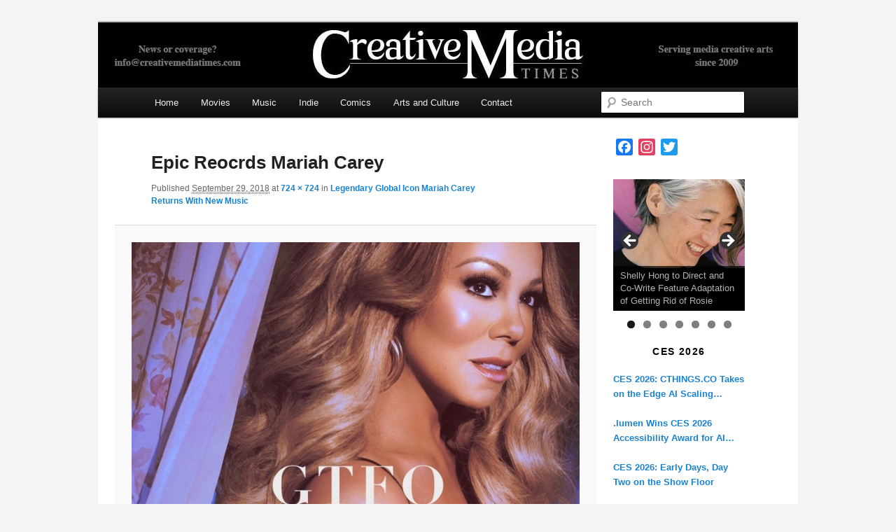

--- FILE ---
content_type: text/html; charset=utf-8
request_url: https://www.google.com/recaptcha/api2/aframe
body_size: 269
content:
<!DOCTYPE HTML><html><head><meta http-equiv="content-type" content="text/html; charset=UTF-8"></head><body><script nonce="vWAtG_1R1rjKbJYWH3fXkA">/** Anti-fraud and anti-abuse applications only. See google.com/recaptcha */ try{var clients={'sodar':'https://pagead2.googlesyndication.com/pagead/sodar?'};window.addEventListener("message",function(a){try{if(a.source===window.parent){var b=JSON.parse(a.data);var c=clients[b['id']];if(c){var d=document.createElement('img');d.src=c+b['params']+'&rc='+(localStorage.getItem("rc::a")?sessionStorage.getItem("rc::b"):"");window.document.body.appendChild(d);sessionStorage.setItem("rc::e",parseInt(sessionStorage.getItem("rc::e")||0)+1);localStorage.setItem("rc::h",'1769027789781');}}}catch(b){}});window.parent.postMessage("_grecaptcha_ready", "*");}catch(b){}</script></body></html>